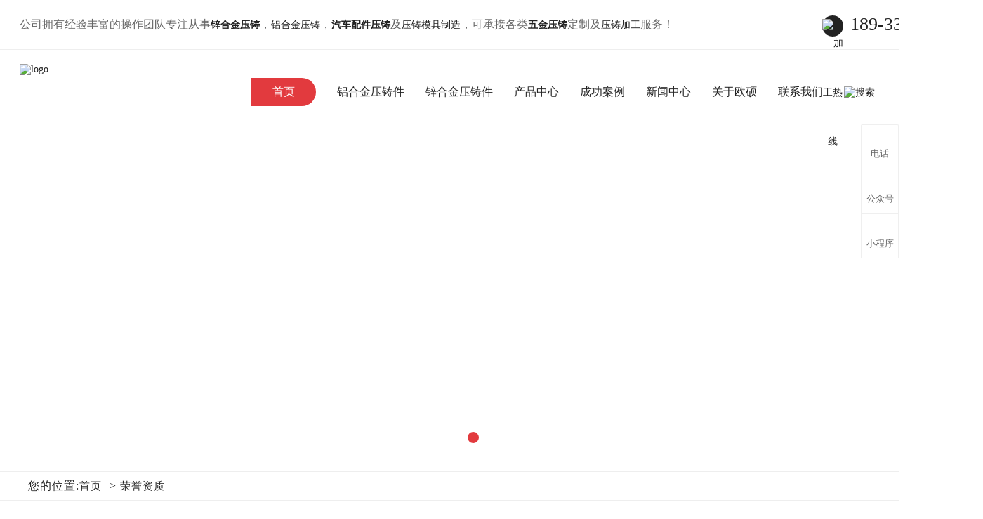

--- FILE ---
content_type: text/html
request_url: http://www.gzoushuo.com/dgweb-170316.html
body_size: 5543
content:
<!DOCTYPE html PUBLIC "-//W3C//DTD XHTML 1.0 Transitional//EN" "http://www.w3.org/TR/xhtml1/DTD/xhtml1-transitional.dtd">
<html xmlns="http://www.w3.org/1999/xhtml">
<!--mobanhtml/mconnindex!#"-->
<head>
<meta http-equiv="Content-Type" content="text/html; charset=utf-8" />
<title>荣誉资质-广州欧硕金属制品有限公司</title>
<meta name="keywords" content="铝合金压铸,铝合金精密铝压铸,铝合金压铸价格,铝合金压铸加工厂家" />
<meta name="description" content="广州欧硕金属制品有限公司是一家专业生产锌合金压铸件和铝合金压铸件的公司,主营铝合金压铸,铝合金精密铝压铸,公司拥有经验丰富的操作团队,可承接各类注塑工艺设计与五金冲压加工项目,为您提供专业的服务以及定制方案,铝合金压铸加工厂家服务热线:189-3392-9998" />
<!--mobanhtml/mindexcn!@#"-->
<!--"css"-->

                
                <link href="cssjs/newsrelated.css" rel="stylesheet" type="text/css" />
                <link charset="utf-8" href="cssjs/indexcss.css" rel="stylesheet" type="text/css"  />
                <script language="JavaScript" type="text/javascript" src="cssjs/indexjs.js"></script>
                <link href="cssjs/headcss.css" rel="stylesheet" type="text/css" />
                
                    <script>
                        var uaTest = /Android|webOS|Windows Phone|iPhone|ucweb|ucbrowser|iPod|BlackBerry/i.test(navigator.userAgent.toLowerCase());
                        var touchTest = 'ontouchend' in document;
                        if(uaTest && touchTest){
                            window.location.href='http://m.gzoushuo.com';
                        }

                    </script>
                    
                <!--商铺装修管理-->
            
<meta name="bytedance-verification-code" content="nHgoolyU+ZE7GVsK/Lii" />
<script>
(function(){
var el = document.createElement("script");
el.src = "https://lf1-cdn-tos.bytegoofy.com/goofy/ttzz/push.js?f2e3eaa2cbce7f92147d409b77092132814b8fcd7f8d623090ba667697aebe18bc434964556b7d7129e9b750ed197d397efd7b0c6c715c1701396e1af40cec962b8d7c8c6655c9b00211740aa8a98e2e";
el.id = "ttzz";
var s = document.getElementsByTagName("script")[0];
s.parentNode.insertBefore(el, s);
})(window)
</script>

<link rel="shortcut icon" href="fav.ico">
</head>

<body onload="themax();init();">
<!--mobanhtml/mhead!@#"-->
<link rel="stylesheet" type="text/css" href="cssjs/allbag.css" media="screen" />
<link rel="stylesheet" href="cssnew/animate.css">
<script src="cssnew/gundong.js"></script>
<script type="text/javascript" src="cssnew/webindex.js"></script>
<script type="text/javascript" src="cssnew/jquery-1.7.2.min.js"></script>
<script type="text/javascript" src="cssnew/jquery.SuperSlide.2.1.1.js"></script>


<!--headr-->
<div class="headr">
  <div class="top">
    <div class="fl">公司拥有经验丰富的操作团队专注从事<a href="http://www.gzoushuo.com/products.html"><strong>锌合金压铸</strong></a>，<a href="http://www.gzoushuo.com/products.html">铝合金压铸</a>，<a href="http://www.gzoushuo.com/products-352342-0-0.html"><strong>汽车配件压铸</strong></a>及<a href="http://www.gzoushuo.com/news.html">压铸模具制造</a>，可承接各类<a href="http://www.gzoushuo.com/products.html"><strong>五金压铸</strong></a>定制及<a href="http://www.gzoushuo.com/dgweb-170288.html">压铸加工</a>服务！</div>
    <div class="fr"><i><img src="//memberpic.114my.com.cn/gzoushuo/uploadfile/image/20200820/20200820162542_519054344.png" alt="加工热线"></i><span>189-3392-9998</span></div>
  </div>
  <div class="h_adw">
    <a href="/" class="logo fl"><img src="//memberpic.114my.com.cn/gzoushuo/uploadfile/image/20221206/20221206114829_141854118.jpg" alt="logo"></a>
    <div class="nav fr">
      <ul>
        <li class="cur"><a href="/">首页</a></li>
        <li><a href="products-373384-0-0.html">铝合金压铸件</a></li>
        <li><a href="products-373385-0-0.html">锌合金压铸件</a></li>
        <li><a href="products.html">产品中心</a></li>
        <li><a href="dgweb-170541.html">成功案例</a></li>
        <li><a href="news.html">新闻中心</a></li>
        <li><a href="company.html">关于欧硕</a></li>
        <li><a href="dgweb-170288.html">联系我们</a></li>
      </ul>
      <div class="promise_pop fr">
                <div class="cjz2"><img src="//memberpic.114my.com.cn/gzoushuo/uploadfile/image/20200822/20200822175517_397504970.png" alt="搜索">
                  <div class="sousou" style="display:none;">
                      <div class="hot_right">
                        <form name="form1" action="products_s.html" method="get" onSubmit="document.cookie='key_word=' + (encodeURIComponent (document.getElementById('infoname').value));">
                            <div class="search_2"><input value="输入关键词搜索" onFocus="if(this.value=='输入关键词搜索'){this.value='';this.style.color='#303030'}" onBlur="if(this.value==''){this.value='输入关键词搜索';this.style.color='#303030'}" name="infoname" id="infoname"></div>
                             <div class="search_tu"><input type="image" src="//memberpic.114my.com.cn/gzoushuo/uploadfile/image/20200822/20200822175517_397504970.png" value="搜索"></div>
                             <div class="clear"></div>
                             
                            <script>
                            var reg=/key_word=([^;]+)/img;
                            var mc=reg.exec(document.cookie);
                            document.getElementById("infoname").value = decodeURIComponent(mc[1]);
                            $('input').focus(function() {
                               $(this).css('outline','none');//answer1
                               $(this).css('outline-color','red');//answer2
                            })
                            </script>
                        </form>  
                     </div>
                     <div class="hot_left fl">热门搜索：<a href="http://www.gzoushuo.com/products.html"><strong>锌合金压铸</strong></a>，<a href="http://www.gzoushuo.com/products.html">铝合金压铸</a>，<a href="http://www.gzoushuo.com/products_content-4386385.html"><strong>汽车配件压铸</strong></a>，<a href="http://www.gzoushuo.com/news.html">压铸模具制造</a>，<a href="http://www.gzoushuo.com/products.html"><strong>五金压铸</strong></a>，<a href="http://www.gzoushuo.com/dgweb-170288.html">压铸加工</a></div>
                   </div>
                </div>
                <div class="cjz3"><img src="//memberpic.114my.com.cn/gzoushuo/uploadfile/image/20200824/20200824104006_286773258.png" alt="微信二维码">
                  <div class="wechat" style="display:none;">
                   <span><img src="//memberpic.114my.com.cn/gzoushuo/uploadfile/image/20221206/20221206162207_779998709.jpg" alt="微信二维码"><p>微信二维码</p></span>
                   </div>
                </div>
            </div>
    </div>
    <script type="text/javascript">
                $(".nav .promise_pop .cjz1").hover(function () {
                  $(this).find(".number").stop(true, true).slideDown(500);
                },
                function () {
                  $(this).find(".number").stop().slideUp();
                });
    
                $(".nav .promise_pop .cjz2").hover(function () {
                  $(this).find(".sousou").stop(true, true).slideDown(500);
                },
                function () {
                  $(this).find(".sousou").stop().slideUp();
                });
				
				$(".nav .promise_pop .cjz3").hover(function () {
                  $(this).find(".wechat").stop(true, true).slideDown(500);
                },
                function () {
                  $(this).find(".wechat").stop().slideUp();
                });
            </script>
  </div>
<div class="cl"></div>
</div>
<!--banner-->
<div class="banner-box ">
  <div class="bd">
        <ul>          	    
            <li style="background-image:url(//memberpic.114my.com.cn/gzoushuo/uploadfile/image/20201127/20201127160652_489208413.jpg);">
            </li>
            <li style="background-image:url(//memberpic.114my.com.cn/gzoushuo/uploadfile/image/20201127/20201127161016_2031336461.jpg);">
            </li>
            <li style="background-image:url(//memberpic.114my.com.cn/gzoushuo/uploadfile/image/20201127/20201127161834_683952816.jpg);">
            </li>
        </ul>
    </div>
    <div class="banner-btn">
        <a class="prev" href="javascript:void(0);"></a>
        <a class="next" href="javascript:void(0);"></a>
        <div class="hd"><ul></ul></div>
    </div>
    <script type="text/javascript">
  $(document).ready(function(){
    $(".banner-box").slide({
      titCell:".hd ul",

      mainCell:".bd ul",
      effect:"fold",
      interTime:3500,
      delayTime:600,
      autoPlay:true,
      autoPage:true, 
      trigger:"mouseover" 
    });
  });
</script>
    <div class="cl"></div>
</div>
<!--mobanhtml/#webdh#/dgweb-webdh##!"-->

<!--mobanhtml/center!@#"-->

<div id="bodycon">
	<div id="left">
		<!--"../#innewclu!#/#left#/dgweb-left##!"-->
		
	</div>
    <div id="center">
		<!--"../#innewclu!#/content!dgweb#"-->
		
<strong class="strong_title"><font face='Webdings'>4</font>荣誉资质</strong>

<div id="bodycontent" class="mianbxContent" style="height:25px;width:90%;text-align:right;">
您的位置:<a href="/">首页</a>&nbsp;->&nbsp;<a href="dgweb-170316.html">荣誉资质</a></div>
                <div id="bodycontent" class="pro_list_box" >
<div style="width:465px; float:left;" class="dgweb_list_item">
<div style="height:193px;" class="dgweb_list_item_pic">
<a
href="dgweb_content-1143042.html"

><img src="//memberpic.114my.com.cn/gzoushuo/uploadfile/image/20210224/20210224150753_1643870548.JPG"

width="200" height="185" border="0"
style="border: 1px solid #C0C0C0"></a>
</div>
<div style="padding-top:5px;padding-bottom:5px;" class="dgweb_list_item_a">
<a href="dgweb_content-1143042.html">认证证书</A></div>
</div>

<div style="width:465px; float:left;" class="dgweb_list_item">
<div style="height:193px;" class="dgweb_list_item_pic">
<a
href="dgweb_content-1143043.html"

><img src="//memberpic.114my.com.cn/gzoushuo/uploadfile/image/20210224/20210224150827_636414100.JPG"

width="200" height="185" border="0"
style="border: 1px solid #C0C0C0"></a>
</div>
<div style="padding-top:5px;padding-bottom:5px;" class="dgweb_list_item_a">
<a href="dgweb_content-1143043.html">英文认证证书</A></div>
</div>
<div class="clear"></div>
</div>
<div id="bodycontent" class="pages_info dgweb_pages_info"
style="padding-top:5px;padding-bottom:5px;">&nbsp;&nbsp;
总数:2条&nbsp;
每页:3条&nbsp;
共有:1页 |
当前第1页&nbsp;
最前页&nbsp;上一页&nbsp;下一页&nbsp;最后页&nbsp;转到<select name="select" onChange="window.location.href=this.options[this.selectedIndex].value"><option value="dgweb-170316-1.html" selected>第1页</option></select></div>
	</div>
    <div id="right">
		<!--"../#innewclu!#/#right#/dgweb-right##!"-->
		
	</div>
	<div class="clear"></div>
</div>
<!--mobanhtml/copy!@#"-->
<div id="copy"></div>
  <div class="cl"></div>
  <div class="top40"></div>
<!--foot-->
<div class="foot">
  <div class="box">
    <div class="f_ad fl">
      <a href="/" class="flogo"><img src="//memberpic.114my.com.cn/gzoushuo/uploadfile/image/20221207/20221207164836_1166549945.png" alt="欧硕金属"></a>
      <div class="f_ad1">广州欧硕金属制品有限公司 CopyRight 版权所有<br />技术支持：<a href="http://copyright.114my.net/" target="_blank" rel="nofollow">东莞网站建设</a></div>
      <div class="f_app">
        <span><img src="//memberpic.114my.com.cn/gzoushuo/uploadfile/image/20221206/20221206162207_779998709.jpg" alt="微信公众号"><em>微信公众号</em></span>
        <span><img src="//memberpic.114my.com.cn/gzoushuo/uploadfile/image/20221206/20221206162207_779998709.jpg" alt="微信小程序"><em>微信小程序</em></span>
      </div>
    </div>
    <div class="f_nr fr">
      <div class="f_nav">
        <a href="/">首页</a>
        <a href="products.html">产品中心</a>
        <a href="dgweb-170315.html">企业形象</a>
        <a href="dgweb-170316.html">荣誉资质</a>
        <a href="dgweb-170541.html">成功案例</a>
        <a href="news.html">新闻中心</a>
        <a href="company.html">关于欧硕</a>
        <a href="dgweb-170288.html">联系我们</a>
        <div class="cl"></div>
      </div>
      <div class="f_tel">
            <span class="f_tel1"><em>技术咨询：<b>189-3392-9998/杨先生</b></em><div class="cl"></div></span>
        <span class="f_tel2">公司邮箱：gzoushuo@126.com</span>
        <span class="f_tel3">公司地址：广东省增城市石滩镇三江荔三路210号</span>
        <span class="f_tel4"><a href="http://beian.miit.gov.cn/" target="_blank" rel="nofollow">备案号：粤ICP备2020085224号</a> [<a href="sitemap.htm" target="_blank">BMAP</a>]　[<a href="sitemap.xml" target="_blank">GMAP</a>]　[<a href="guanli.htm" target="_blank" rel="nofollow">后台管理</a>]　访问量：<script type="text/javascript" src="http://login.114my.cn/webfwl.asp?member=gzoushuo"></script>　[<a href="https://tongji.baidu.com/web/welcome/ico?s=b766ebdc11358f8764bb842b5bbb5f06" target="_blank" rel="nofollow">百度统计</a>]</span>
      </div>
      
    </div>
  </div>
  <script>
var _hmt = _hmt || [];
(function() {
  var hm = document.createElement("script");
  hm.src = "https://hm.baidu.com/hm.js?b766ebdc11358f8764bb842b5bbb5f06";
  var s = document.getElementsByTagName("script")[0]; 
  s.parentNode.insertBefore(hm, s);
})();
</script>
  <div class="cl"></div>
</div>

<script>
(function(){
var el = document.createElement("script");
el.src = "https://lf1-cdn-tos.bytegoofy.com/goofy/ttzz/push.js?f2e3eaa2cbce7f92147d409b77092132814b8fcd7f8d623090ba667697aebe18bc434964556b7d7129e9b750ed197d397efd7b0c6c715c1701396e1af40cec962b8d7c8c6655c9b00211740aa8a98e2e";
el.id = "ttzz";
var s = document.getElementsByTagName("script")[0];
s.parentNode.insertBefore(el, s);
})(window)
</script>
                <!--在线客服开始-->
<div class="y-kefu-box y-kefu-box01">
<div class="show-status">

<!--QQ-->
<span class="kf-close-btn icon"></span>
<!--电话-->
<div class="kf-mobile hver">
<i class="icon"></i>
<p>电话</p>
<div class="mobile-infos">
<b class="right">
<i class="right-arrow1"></i>
<i class="right-arrow2"></i>
</b>
<div class="online1">
<i class="icon"></i>
<span>杨先生</span>
<p>18933929998</p>
</div>

</div>
</div>

<!--公众号-->
<div class="kf-weChat hver">
<i class="icon"></i>
<p>公众号</p>
<div class="y-ewm-box clearfix">
<b class="right">
<i class="right-arrow1"></i>
<i class="right-arrow2"></i>
</b>
<div class="y-ewm-img1 fl">
<img src="//memberpic.114my.com.cn/gzoushuo/uploadfile/image/20221206/20221206162207_779998709.jpg" alt="微信公众号">
<p>公众号</p>
</div>
</div>
</div>

<!--小程序-->
<div class="kf-weChat hver">
<i class="icon"></i>
<p>小程序</p>
<div class="y-ewm-box clearfix">
<b class="right">
<i class="right-arrow1"></i>
<i class="right-arrow2"></i>
</b>
<div class="y-ewm-img1 fl">
<img src="//memberpic.114my.com.cn/gzoushuo/uploadfile/image/20221206/20221206162207_779998709.jpg" alt="微信公众号">
<p>小程序</p>
</div>
</div>
</div>

<!--回顶-->
<a href="javascript:;" class="back-top hver" id="yBackTop" style="display: none;"><i class="icon"></i><p>回顶</p></a>
</div>
<div class="hide-status" id="hideStatus" style="display: none;">
<div class="kf-zixun"><i class="icon"></i>咨询</div>
</div>
</div>


<script type="text/javascript">
$('.kf-mobile, .kf-weChat, .kf-email').hover(function(){
$(this).children('div').stop().show().animate({right:'70px',opacity:1}, 400);
},function(){
$(this).children('div').stop().animate({right:'90px',opacity:0}, 400,function(){$(this).hide()});
})
$('.y-kefu-box01 .kf-close-btn').on('click',function(){
$(this).parent().animate({left:'55px'}, 400,function(){
$(this).hide().next().show().animate({left:'0'}, 400);
});
})
$('#hideStatus').on('click',function(){
$(this).animate({left:'55px'}, 400,function(){
$(this).hide().prev().show().animate({left:'0'}, 400);
});
})

//返回顶部
var yWin = $(window).scrollTop();
var isShow = true;
$(window).scroll(function(){
yWin = $(window).scrollTop();
console.log(yWin);
if(yWin > 500){
if(isShow){
isShow = false;
$('#yBackTop').show().animate({left:'0'}, 400);
}
}
if(yWin < 500){
if(!isShow){
isShow = true;
$('#yBackTop').animate({left:'55px'}, 400,function(){$(this).hide();});
}
}
})
$('#yBackTop').on('click',function(){
$('html,body').animate({'scrollTop':0}, 800);
})
</script>
            
<!--#include file="zyRecommand.html"--></body>
</html>


--- FILE ---
content_type: text/css
request_url: http://www.gzoushuo.com/cssjs/headcss.css
body_size: 1775
content:
/*nybanner*/
.banner-box{    height: 450px !important;}
.banner-btn{    height: 450px !important;}
.banner-box .bd li{height: 450px !important;}
.banner-btn a{top: 140px !important;}
.banner-box .hd{bottom: 10px !important;}

/*nyjian*/
.tl-fdh-02 {height: 55px;background: #fff;  margin-bottom: 20px; overflow: hidden;}    
.tl-fdh-02 li { width: 25%;  height: 55px;  font-size: 18px; line-height: 55px; text-align: center; float: left; border-right: 1px solid #eee; margin-right: -1px; background: #f4f4f4; cursor: pointer; text-overflow: ellipsis; overflow: hidden; white-space: nowrap;}
.tl-fdh-02 li a {display: block; height: 55px; color: #a8a8a8; font-size: 18px; }
.tl-fdh-02 li.sidenavcur,.tl-fdh-02 li:hover {background: url(https://memberpic.114my.com.cn/gzoushuo/uploadfile/image/20200822/20200822095716_1653112653.png) no-repeat bottom center #e23a3e; border-color: #fff;}     
.tl-fdh-02 li.sidenavcur a,.tl-fdh-02 li:hover a {color: #fff; }
.endit-content {line-height: 28px;}
#bodycon #left{display: none;}
.pro_all_class{height: 68px !important;width: 100% !important;    margin-bottom: 20px !important;}
.pro_all_class a{float:left;width:218px;font-size: 17px;text-align:center;background-color:#555;display:block;line-height:50px;color:#fff;margin-right:10px;    margin-bottom: 10px;}
.pro_all_class a:nth-child(1){display:none}
.one_bt_2019 a{display:block!important}
.pro_all_class a strong{background-color:#e23a3e;display: block;}
.pro_all_class a:hover{background-color:#e23a3e;display: block;}
.top{ position: relative !important;top: 0px !important;    border-radius: 0px !important;}
/*mianbxContent面包线*/
.mianbxContent {    margin-top: 30px !important;  margin-bottom: 15px !important; height: 40px !important; line-height: 40px !important; font-size: 16px !important; text-align: left !important; background-color: #eee; width: 100% !important; text-indent: 2.5em; transition:0.1s all; background:url(https://memberpic.114my.com.cn/gzoushuo/uploadfile/image/20200822/20200822095716_114338275.png) no-repeat 7px 10px; border-bottom: 1px solid #eee; letter-spacing: 1px; position: relative; border-top:1px solid #eee;}
.mianbxContent a{ font-size:15px !important; }
.mianbxContent:hover{ background: url(https://memberpic.114my.com.cn/gzoushuo/uploadfile/image/20200822/20200822095716_114338275.png) no-repeat 7px -31px; }
.strong_title { display: none; }
.centerHeadImage { border: 0; display: none; }
.mianbxContent a:hover{ color:#e23a3e;}
.mianbxContent::after { content: ''; position: absolute; display: block; height: 40px; width: 200px; top: 0; right: 0; }
.xwlb_img img{border: 1px #eee solid;   display: table-cell;}
.pcontent_title_h4 h4{display: none;  }
.pcontent_title_h4{}

/*翻页代码*/
.pages_info{ overflow:hidden; text-align:center; margin-top: 20px !important; }
.pages_info span{ display:inline-block; padding:5px 12px; border: 1px solid #e5e5e5; background:#fff; }
.pages_info span+span{ margin-left:5px;}



/*列表*/
.nswsfenlei_2019{ margin:0 auto; width:1400px; margin-bottom:50px; margin-top:40px; height:50px;}
.nswsfenlei_2019 li{ width:465px; height:50px; border:1px solid #d8d8d8; float:left; text-align:center; margin-right:-1px; line-height:50px; transition: all .5s; text-decoration:none; background: #f2f1ef;}
.nswsfenlei_2019 li a{ display:block; font-size:16px; color:#333; text-decoration:none;}
.nswsfenlei_2019 li a:hover{ color:#FFF;}
.nswsfenlei_2019 li:hover,.curNewsType_2019{background-color:#e23a3e !important; border-color:#e23a3e;}
.curNewsType_2019 a{ color:#fff !important;}

.nyxqnews_righttit strong {color: #e23a3e !important;}
.nyxqnews_righttit:before { content: "";width: 75px; height: 1px; background: #e23a3e !important; position: absolute;left: 0; bottom: -1px;}
.ny_propic a img{    border: 1px #eee solid; box-sizing: border-box;}

/*产品描述*/
.product_content table { margin: 0 auto; width: 100%; }
.propic_show_left{ width:600px; float:left; text-align:center;   border: 1px solid #e0dddd; margin-bottom: 30px;}
.MagicThumb .ls_smallimg,#xianshixiaotu { width:600px; }
.propic_show_right{ width:760px; height:600px; float:right; text-align:left; left:0px; position:relative; font-size:16px; line-height:30px; font-family:"Microsoft YaHei"; color:#666; }
.pro_detail_title { padding-bottom:0px; }
.propic_show_piclist{ position:absolute;    left: 0px;    bottom: -80px;}
.propic_show_piclist li{ width:99px; float:left; margin-right:4px; }
.propic_show_piclist li img{ width:92px; border:1px solid #ccc; padding:1px; }
.propic_show_right .pro_detail_title {border-bottom: 1px solid #ededed;  font-size: 24px;  display: block;  color: #333;  font-weight: normal; line-height: 60px;}

.ny_protil:before{    background: #e23a3e !important;}

--- FILE ---
content_type: text/css
request_url: http://www.gzoushuo.com/cssjs/allbag.css
body_size: 7772
content:
@charset "UTF-8";
*{margin:0; padding:0; font-family:microsoft yahei; }
body { overflow-x: hidden; margin:0 auto;font-size: 14px; min-width:1400px; }
img{ border:0 none}
a,img{ outline:0;}
a{ text-decoration:none}
li{ list-style:none}
.fl{ float:left}
.pl{ left:0}
.pl,.pr{ position:absolute}
.fr{ float:right}
.pr{position: relative;}
.pa{position: absolute;}
.page,.box,.w1400,.content{ margin:0 auto; width:1400px;}
.cl,.clear{ clear:both}
.dis{ display:none} 
.top35{ margin-top:35px}
.top10{ height:10px;}
.top20{ height:20px;} 
.top30{ height:30px;} 
.top40{ height:40px;} 
.top50{ height:50px;} 
.top60{ height:60px;} 
.top70{ height:70px;} 
.top80{ height:80px;} 
.top90{ height:90px;} 
.top100{ height:100px;} 
.en{ text-transform:uppercase; font-family:arial}
i,em{font-style: normal;}


/*headr*/
.headr{    }
.top{height:70px;border-bottom:1px #eee solid;line-height:70px;min-width: 1400px;    position: relative;}
.top .fl{position:absolute;left:2%;font-size:16px; color: #666;}
.top .fl em{color:#e23a3e;font-weight:700;}
.top .fr{position:absolute;right:2%;}
.top .fr i{float:left;display:block;margin-top:22px;margin-right:10px;padding-top:5px;width:30px;height:25px;border-radius:50px;background-color:#222;text-align:center;}
.top .fr span{font-size:26px;}

.h_adw{padding:20px 0;height:80px; min-width: 1400px;    position: relative;}
.logo{position:absolute;left:2%;}
.logo img{}

.nav{margin-top: 20px;position: absolute;right: 2%;}
.nav ul{    float: left;}
.nav ul li{float:left;display:block;}
.nav ul li a{margin-right:30px;color:#222;font-size:16px; height:40px;line-height:40px;}
.nav .cur{}
.nav .cur a,.nav ul li:hover a{display:block;padding:0 30px;border-radius: 0px 50px 50px 0;background-color:#e23a3e;color:#fff;transition:all 0.4s;}

.search{}

/*top*/
.promise_pop { float:right; margin-top:12px;}
.promise_pop img {}
.number { width: 140px ; position: absolute; top: 67px;right: 5px; background:#fff; padding: 20px 90px 25px 30px !important; border-radius: 10px;}
.number strong { display:block; font-size:20px; color:#1a6ccf; width:200px; height:30px;}
.number span { display:block; font-size:16px; color:#666666; width:200px; line-height: 30px;}
.number p { font-size: 20px; width: 200px;color: #1a6ccf; font-weight: bold; line-height: 33px;}

.cjz2 { position: relative; z-index:99999999; float:left;}
.sousou { width: 340px; position: absolute; top: 67px; right: 0px; background: #fff; border-radius: 10px; padding: 10px 20px 25px 10px !important;}
.hot_right{ float:right;margin-top: 15px;}
.hot_right .search_2{ float:left;}
.hot_right .search_2 input{border: none; height: 31px; background:#f5f5f5; border-radius:30px 0 0 30px; padding-left:20px;width: 280px; font-size:14px; color:#979797;}
.hot_right .search_tu{ float:left; height:31px; background:#f5f5f5; border-radius:0 30px 30px 0; width:30px;}
.hot_right .search_tu input{ margin-top:6px;}
.hot_left { padding-top: 15px; padding-left: 15px;}
.hot_left a { padding-right:14px; font-size: 14px; line-height:30px; color:#666;}
.hot_left a:hover { color:#e23a3e;}

.cjz3 { position:relative; z-index:999999; float:left;margin-left: 40px;}
.wechat { position: absolute; width: 114px; background: #fff; top: 67px; right: 0px; border-radius: 10px; padding: 10px 5px !important;}
.wechat span img { width:100px !important; height:100px !important; padding-top: 7px; padding-left: 7px; }
.wechat p { text-align: center; padding-top:5px;}

/*banner*/
.banner{ overflow: hidden; height: 700px; width: 100%; }
.banner-box{ min-width:1400px; height:700px; position:relative; margin:0 auto; }
.banner-box .bd{ width:100% !important; }
.banner-box .bd li{ width:100% !important; height:700px; background-position: center; background-repeat: no-repeat; }
.banner-box .bd li a {display: block;background-size: auto;height: 100%;position: relative;z-index: 1111;}
.banner-btn { width: 100%; position: absolute; top: 0; left: 0; margin-left: 0; height: 700px; overflow: hidden; }
.banner-btn a{ display:block; width:49px; height:104px; position:absolute; top:248px; filter:alpha(opacity=0); -moz-opacity:0; -khtml-opacity:0; opacity:0; transition:0.3s all ease-in-out}
.banner-btn a.prev{ left:-50px; background:url(https://memberpic.114my.com.cn/gzoushuo/uploadfile/image/20200819/20200819204320_1202341033.png) no-repeat 0 0; } 
.banner-btn a.next{ right:-50px; background:url(https://memberpic.114my.com.cn/gzoushuo/uploadfile/image/20200819/20200819204320_1202341033.png) no-repeat -49px 0; }
.banner-box .hd { position: absolute; bottom:40px; width: 100%; display: block; }
.banner-box .hd ul { width: 1400px; margin: 0 auto; text-align: center; }
.banner-box .hd ul li{ width:16px; height:16px; border-radius:20px; text-indent:-9999px; background:#fff; cursor:pointer; display:inline-block; margin:0 5px; transition:0.3s all ease-in-out; text-align: center; position: relative; z-index: 1111; }
.banner-box .hd ul li.on{ background: #e23a3e; width: 16px; }
.banner-box:hover .banner-btn a.prev{ left:20px; filter:alpha(opacity=40); -moz-opacity:.4; -khtml-opacity:.4; opacity:.4; }
.banner-box:hover .banner-btn a.next{ right: 20px; filter:alpha(opacity=40); -moz-opacity:.4; -khtml-opacity:.4; opacity:.4; }
.banner-box .banner-btn a.prev:hover,.banner-box:hover .banner-btn a.next:hover{ filter:alpha(opacity=80); -moz-opacity:.8; -khtml-opacity:.8; opacity:.8; }


/*bot*/
.bot{padding:58px 0 30px;text-align:center;}
.bot p{color:#222;font-size:40px;line-height:40px;}
.bot p b{font-size:60px;color:#e23a3e;font-style: oblique;}
.bot span{display:block;padding:10px;color:#666;font-size:16px;}
.bot i{display:block;margin:0 auto;width:25px;height:25px;background:url(https://memberpic.114my.com.cn/gzoushuo/uploadfile/image/20200819/20200819195129_1537944210.png) center no-repeat;}


/*features*/
.features{ padding-bottom:60px;}
.customize_cont{ width:336px; height:340px; background:#f8f8f8; position:relative; border-radius:70px 0px; text-align:center; margin-right:18px; float:left; margin-top:85px;}
.customize_cont:hover{ cursor:pointer;}
.customize_cont:nth-child(4){margin-right:0px;}
.customize_cont strong{ font-size:24px; display:block; padding-top:107px; background:url(https://memberpic.114my.com.cn/gzoushuo/uploadfile/image/20200824/20200824104255_1447393080.png) no-repeat bottom center; padding-bottom:21px; margin-bottom:9px; z-index:1;position:relative;}
.customize_cont dd div{ width:300px; font-size:16px; line-height:40px; margin:0 auto;z-index:1; position:relative;}
.customize_cont dt img{ position:absolute;top:-73px; left:90px; }
.customize_tel{ margin-top:40px; text-align:center; }

.customize_cont:before{ content:'';background:#e23a3e; position: absolute; width:336px; height:0px; top:0; left:0; border-radius:70px 0px; transition:all 0.5s; z-index:0;}
.customize_cont:hover:before{height:340px;}
.customize_cont:hover{ color:#fff;}
.customize_cont:hover strong{  background:url(https://memberpic.114my.com.cn/gzoushuo/uploadfile/image/20200824/20200824104255_1775020245.png) no-repeat bottom center;}


/*por*/
.por{ background-color:#f5f5f5; padding-bottom:60px;}
.list{ width:270px;}
.list_t{ background:url(https://memberpic.114my.com.cn/gzoushuo/uploadfile/image/20200821/20200821113043_475705834.jpg) center no-repeat;    height: 110px;}
.list_t span{display:block;padding:27px 30px;}
.list_t b{display:block;color:#fff;font-size:28px;}
.list_t em{color:#666;}
.list_nr{background-color:#e3e3e3;}
.list_nr table tbody tr{}
.list_nr table tbody tr td{display:block;height:116px;border-bottom:1px #ccc solid;line-height:116px; background:url(https://memberpic.114my.com.cn/gzoushuo/uploadfile/image/20201127/20201127165047_601965998.jpg) center no-repeat;}
.list_nr table tbody tr td a{display:block;    padding-left: 80px;font-weight:400;font-size:16px;}
.list_nr table tbody tr td:hover{background:url(https://memberpic.114my.com.cn/gzoushuo/uploadfile/image/20200821/20200821163827_1424906928.jpg) center no-repeat;transition:all 0.4s;}
.list_nr table tbody tr td:hover a{color:#fff !important;} 


.list_tel{padding:25px 0 0 20px;height:85px;background:url(https://memberpic.114my.com.cn/gzoushuo/uploadfile/image/20200821/20200821115213_202677261.jpg) center no-repeat;}
.list_tel span{display:block;padding-left:50px;background:url(https://memberpic.114my.com.cn/gzoushuo/uploadfile/image/20200821/20200821151506_1972342693.png) left center no-repeat;}
.list_tel span em{display:block;width:60px;height:22px;background:url(https://memberpic.114my.com.cn/gzoushuo/uploadfile/image/20200821/20200821154212_2059662290.png) center no-repeat;color:#fff;text-align:center;font-size:14px;line-height:16px;}
.list_tel span p{color:#fff;font-size:24px;}


.prod_nor{margin-left: 10px;width:1110px;}
.divproduct_new_div_item { width: 350px; float: left; margin-bottom: 15px; background: #ebebeb; position: relative; height: 450px; overflow: hidden;  margin: 0px 10px 20px 10px;}
.divproduct_new_div_item:hover { background:#e23a3e;}
.divproduct_new_div_item:hover .divproduct_new_div_item_title a { font-size:18px; color:#fff;}
.divproduct_new_div_item:hover .divproduct_new_div_item_body { color:#fff;}
.product_div_item_pic { position:absolute; top:0;}
.product_div_item_pic img { width:350px; height:350px;}
.divproduct_new_div_item_title { width: 310px; height: 30px; position: absolute; left: 20px; top: 360px; z-index: 1;}
.product_div_item_pic a{    background: none !important;}
.divproduct_new_div_item_title a { font-size:18px; display:block; height:22px; background:url(https://memberpic.114my.com.cn/gzoushuo/uploadfile/image/20200821/20200821162411_1171546546.png) bottom right no-repeat; }
.divproduct_new_div_item:hover  a{background:url(https://memberpic.114my.com.cn/gzoushuo/uploadfile/image/20200821/20200821162604_1630652635.png) bottom right no-repeat;}
.divproduct_new_div_item_body { width: 310px; line-height: 28px; margin-top: 15px; color: #666; position: absolute; left: 20px; top: 370px;}


/*quality*/
.quality{}
.quality_w{}
.quality_w dl{position:relative;float:left;display:block;width:280px;height:400px;background-color:#f5f5f5;text-align:center;}
.quality_w dl dt p{margin:0 auto;margin-top:40px;width:130px;height:130px;border-radius:100px;background-color:#343434;}
.quality_w dl dt p i{position:relative;display:block;overflow:hidden;margin:0 auto;width:40px;height:41px; top: 40px;}
.quality_w dl dt p i img{position:absolute;top:0;left:0;}
.quality_w dl dt span{display:block;padding:20px 0;font-size:24px;}
.quality_w dl dt em{display:block;margin:0 auto;margin-bottom:20px;width:41px;height:2px;background-color:#fd9214;}
.quality_w dl dd span{color:#666;font-size:16px;line-height:30px;}
.quality_w dl dd i{position:absolute;bottom:0;display:block;width:0%;height:4px;background-color:#e23a3e;}
.qua2,.qua4{ background-color:#eee !important;}
.quality_w dl:hover dt p{background-color:#e23a3e;transition:all 0.4s;}
.quality_w dl:hover dt p i img{top:-41px;transition:all 0.4s;}
.quality_w dl:hover dd i{width:100%;transition:all 0.4s;}
.q_tel{margin:0 auto;margin-top:30px;width:300px;}
.q_tel span{ display:block; background:url(https://memberpic.114my.com.cn/gzoushuo/uploadfile/image/20200820/20200820102757_1933738512.png) left center no-repeat; padding-left:60px;}
.q_tel span em{ font-size:16px; color:#666;}
.q_tel span b{ font-size:30px; color:#e23a3e; display:block;}


/*benefit*/
.benefit_bg{background: url(https://memberpic.114my.com.cn/gzoushuo/uploadfile/image/20200821/20200821174805_1529297343.jpg)no-repeat center;width: 100%;min-width: 1200px;height: 459px;}
.benefit_t{color:#fff;padding-top: 97px;}
.benefit_t i{display: block;width: 104px;height: 5px;background: #fd9214;}
.benefit_t p{font-size: 50px;font-weight: lighter;margin-top: 20px;margin-bottom: 12px;}
.benefit_t p>t{font-weight: bold;}
.benefit_t span{font-size: 20px;font-weight: lighter;letter-spacing:4px;display: block;}
.benefit_wt{margin-top: 46px;}
.benefit_wt li{display: block;float: left;width: 350px;height: 185px;text-align: center;position: relative;}
.benefit_wt li img{    position: absolute;top: 50px;left: 44%;}
.benefit_wt li:nth-child(1){ background-color:#f5f5f5;}
.benefit_wt li:nth-child(2){background-color:#eee;}
.benefit_wt li:nth-child(3){background-color:#f5f5f5;margin-right: 300px;}
.benefit_wt li:nth-child(4){background-color:#eee;}
.benefit_wt li:nth-child(5){background-color:#f5f5f5;}
.benefit_wt li:nth-child(6){background-color:#eee;}
.benefit_wt li:nth-child(7){background: url(https://memberpic.114my.com.cn/gzoushuo/uploadfile/image/20200821/20200821173733_1227818123.jpg)no-repeat center;color: #fff;}
.benefit_wt li>p{font-size: 22px;font-weight:400;color: #222;padding-top: 84px;}
.benefit_wt li>span{font-size: 15px;display: block;margin-top:3px; color:#666; padding: 0 30px;}
.benefit_wt li:nth-child(7)>p{color: #fff;font-size: 18px;font-weight: lighter;}
.benefit_wt li:nth-child(7)>span{color: #fff;font-size: 32px;font-weight:bold;}



/*adv*/
.adv{position:relative;overflow:hidden;width:100%;height:651px;background:url(https://memberpic.114my.com.cn/gzoushuo/uploadfile/image/20200820/20200820104414_969235433.jpg) bottom center no-repeat;}
.advan_scroll{position:relative;margin:0 auto 0;width:100%;height:635px;}
.advan_scroll .hdd{position:relative;left:0%;width:100%;background:#343434;}
.advan_scroll .hd{position:relative;margin-top:30px;width:1650px;height:180px;background:#343434;}
.advan_scroll .hd li{position:relative;float:left;padding-top:24px;width:350px;height:156px;text-align:center;}
.advan_scroll .hd li.on:before{position:absolute;bottom:0;left:0;display:block;width:100%;height:4px;background:#e23a3e;content:'';transition:.2s;}
.advan_scroll .hd li:nth-child(3){margin-right:0;}
.advan_scroll .hd li .advan_icon{overflow:hidden;margin:0 auto 11px;width:60px;height:60px;}

.advan_scroll .hd li.on .advan_icon img{transform:translateX(-60px);}
.advan_scroll .hd li .advan_hd_ti{padding:0 0;color:#fff;font-size:22px;line-height:31px;}
.advan_scroll .hd li .advan_hd_ti em{display:block;color:#666;text-transform:uppercase;font-weight:400;font-style:normal;font-size:14px;font-family:Tahoma,Arial;}
.advan_scroll .hd li.on .advan_hd_ti{color:#fff;}
.advan_scroll .hd .on div,.advan_scroll .hd .on div em{color: #e23a3e !important;}
.advan_scroll .bd{overflow:hidden;width:1400px;height:440px;}
.advan_scroll .bd li{position:relative;float:left;overflow:hidden;width:1400px;height:470px;}
.advan_bd_img{position:absolute;bottom: 181px;left:50%;overflow:hidden;width:960px;height:500px;}
.advan_bd_img img{-webkit-transition:all .2s linear;-moz-transition:all .2s linear;transition:all .2s linear;}
.advan_bd_img img:hover{transition:all .5s linear;-webkit-transform:scale(1.12,1.12);-moz-transform:scale(1.12,1.12);transform:scale(1.12,1.12);}
.advan_bd_img img+img{display:none;}
.advan_nr_box{float:left;overflow:hidden;margin-top:15px;margin-left:18px;width:640px;}
.advan_scroll .bd li .advan_nr{margin:0 auto;width:640px;}
.advan_scroll .bd li .advan_nr .advan_tid{float:left;margin-bottom:35px;width:640px;height:170px;}
.advan_scroll .bd li .advan_nr .advan_tids{float:left;padding-top:40px;width:120px;height:120px;background:url(https://memberpic.114my.com.cn/gzoushuo/uploadfile/image/20200820/20200820105023_1344393635.png) center no-repeat;color:#fff;text-align:center;font-size:60px;font-family:Impact,Arial;line-height:60px;}
.advan_scroll .bd li .advan_nr .advan_tids span{display:block;color:#fff;font-size:24px;line-height:24px;padding-bottom: 10px;}
.advan_scroll .bd li .advan_nr .advan_ti{float:left;margin-bottom:18px;padding:60px 0 20px 35px;color:#222;font-weight:600;font-size:30px;}
.advan_scroll .bd li .advan_nr .advan_ti em{display:block;color:#666;text-transform:uppercase;font-weight:300;font-style:normal;font-size:24px; padding-top:10px;}
.advan_scroll .bd li .advan_nr .advan_nr_p{color:#666;text-align:justify;font-size:16px;line-height:34px;}

/*process*/
.process{ padding-bottom:60px;}
.process_w{width:1200px; height:300px; clear:both; overflow:hidden; padding-top:10px; background: url(https://memberpic.114my.com.cn/gzoushuo/uploadfile/image/20200820/20200820153433_1161144619.png)no-repeat left 50px;margin: 0 auto;}
.dis{display:none;}
.process_w t{display:block; width:220px; height:172px; text-align:center; font-size:15px; color:#444;}
.process_w t:before{content:""; display:block; width:80px; height:80px; margin:0 auto;border-radius: 100%;border: 1px #ccc solid;background-color: #fff;background-image: url(https://memberpic.114my.com.cn/gzoushuo/uploadfile/image/20200820/20200820153352_2137430286.png);background-repeat:no-repeat; margin-bottom:20px;  transition:all linear 0.3s; -moz-transition:all linear 0.3s; -ms-transition:all linear 0.3s; -webkit-transition:all linear 0.3s; }
.press11{padding-left:50px;}
.press12{padding-right:50px;}
.press11 t{float:left;}
.press12 t{float:right;}
.process_w t:hover{color:#e23a3e; cursor: pointer;}
.process_w t:hover::before{border: 1px #ccc solid;background-color: #e23a3e;box-shadow: 0 0 0 6px rgba(226,58,62,0.1);}
.press11 t:nth-child(1)::before{ background-position:-10px -110px;}
.press11 t:nth-child(2)::before{ background-position:-110px -110px;}
.press11 t:nth-child(3)::before{ background-position:-210px -110px;}
.press11 t:nth-child(4)::before{ background-position:-310px -110px;}
.press11 t:nth-child(5)::before{ background-position:-410px -110px;}
.press12 t:nth-child(1)::before{ background-position:-510px -110px;}
.press12 t:nth-child(2)::before{ background-position:-610px -110px;}
.press12 t:nth-child(3)::before{ background-position:-710px -110px;}
.press12 t:nth-child(4)::before{ background-position:-810px -110px;}
.press12 t:nth-child(5)::before{ background-position:-910px -110px;}

.press11 t:nth-child(1):hover::before{ background-position:-10px -10px;}
.press11 t:nth-child(2):hover::before{ background-position:-110px -10px;}
.press11 t:nth-child(3):hover::before{ background-position:-210px -10px;}
.press11 t:nth-child(4):hover::before{ background-position:-310px -10px;}
.press11 t:nth-child(5):hover::before{ background-position:-410px -10px;}
.press12 t:nth-child(1):hover::before{ background-position:-510px -10px;}
.press12 t:nth-child(2):hover::before{ background-position:-610px -10px;}
.press12 t:nth-child(3):hover::before{ background-position:-710px -10px;}
.press12 t:nth-child(4):hover::before{ background-position:-810px -10px;}
.press12 t:nth-child(5):hover::before{ background-position:-910px -10px;}


/*about*/
.about{ height:734px; background:url(https://memberpic.114my.com.cn/gzoushuo/uploadfile/image/20230825/20230825135621_1988389061.png) center no-repeat;}
.about .box{ position:relative;}
.about_w{position:absolute;top:160px;right:0;padding:40px;width:620px;height:300px;background-color:rgba(255,255,255,.7);}
.about_w b{color:#222;font-size:40px;line-height:40px;}
.about_w p{padding:10px 0;color:#666;letter-spacing:2px;font-size:20px;}
.about_w i{display:block;margin:10px 0;width:40px;height:2px;background-color:#fd9214;}
.about_w span{display:block;margin-top:30px;color:#666;font-size:16px;line-height:30px;}
.about_w a{display:block;margin-top:68px;width:160px;height:50px;border-radius:50px;background-color:#e23a3e;color:#fff;text-align:center;font-size:16px;line-height:50px;}

/*news*/
.new{ overflow:hidden;}
.new_nav { margin:0 auto;width: 600px; margin-bottom:30px;}
.new_nav li{ width:190px; height:58px; background-color:#343434; line-height:58px; text-align:center;  float:left; margin-left:15px;transition: all 0.5s;border-radius:50px}
.new_nav li:nth-child(1){ margin-left:0;}
.new_nav li a{ display:block; font-size:20px; color:#fff;}
.new_nav li.on{ background-position:-190px 0;background-color:#e23a3e;}
.new_nav li.on a{ color:#fff;}

.new_content{ position:relative;width: 1400px;height: 639px;margin-bottom: 70px;}
.new_content .news_div_item:nth-child(1){ width:688px; height:637px; border:1px solid #e5e5e5; position: absolute; top:0; left:355px;}
.new_content .news_div_item:nth-child(1) .news_div_item_year{ background:url(https://memberpic.114my.com.cn/gzoushuo/uploadfile/image/20200819/20200819195604_1226498082.png) no-repeat left; padding-left:18px;}
.new_content .news_div_item:nth-child(1) .news_div_item_date div{ float:left; font-size:12px; position:absolute; left:40px; top:49px; color:#a1a1a1;}
.new_content .news_div_item:nth-child(1) .news_div_item_month{left: 90px !important;}
.new_content .news_div_item:nth-child(1) .news_div_item_day{left:108px !important;}
.new_content .news_div_item:nth-child(1) .news_div_item_a{ font-size:20px; position:absolute; left:40px; top:85px;}
.new_content .news_div_item:nth-child(1) .news_div_item_body{ width:616px; font-size:14px; color:#555555; line-height:24px; position:absolute; left:40px;top:122px;}
.new_content .news_div_item:nth-child(1) .news_div_item_image{ width:610px; height:365px; position:absolute; left:40px; bottom:39px;}


.new_content .news_div_item:nth-child(n+2){float:right;width:338px;height:308px;position: absolute;background:#fff url(https://memberpic.114my.com.cn/gzoushuo/uploadfile/image/20200819/20200819195604_124632143.png) no-repeat;background-position:25px 232px;overflow:hidden;border:1px solid #e5e5e5;top: 0;left: 0;}
.new_content .news_div_item:nth-child(n+2) .news_div_item_a{ font-size:20px; position:absolute; top:61px; left:30px; width:277px;text-overflow: ellipsis;white-space: nowrap;overflow: hidden;}
.new_content .news_div_item:nth-child(n+2) .news_div_item_body{ font-size:14px; color:#555; line-height:24px; left:30px; width:282px; top:108px; position:absolute;}
.new_content .news_div_item:nth-child(n+2) .news_div_item_date { background:url(https://memberpic.114my.com.cn/gzoushuo/uploadfile/image/20200819/20200819195604_1226498082.png) left no-repeat; position:absolute; left:30px; top:32px; font-size:12px; padding-left:15px; color:#999;}
.new_content .news_div_item:nth-child(n+2) .news_div_item_date div { float:left; margin-top:1px;}
.new_content .news_div_item:nth-child(n+2) .news_div_item_image{ display:none !important;}
.new_content .news_div_item:nth-child(3){bottom: 0;top: auto;}
.new_content .news_div_item:nth-child(4){right: 0;left: auto;}
.new_content .news_div_item:nth-child(5){left: auto;top: auto;right: 0;bottom: 0;}
.new_content .news_div_item:hover .news_div_item_a{ color:#e23a3e;}
.dis{ display:none;}

/*foot*/
.foot{  height:512px; background:url(https://memberpic.114my.com.cn/gzoushuo/uploadfile/image/20220527/20220527083809_557401669.jpg) center no-repeat;}
.f_ad{padding-top: 60px;}
.flogo{}
.f_ad1{margin-top:30px;color:#fff;font-size:16px;line-height:30px;}
.f_ad1 a{color:#fff; font-size:16px;}
.f_app{margin-top:40px;}
.f_app span{float:left;display:block;margin-right:20px;text-align:center;}
.f_app span img{width:140px;}
.f_app span em{display:block;color:#fff;font-size:16px;line-height:40px;}

.f_nr{margin-top: 12px;}
.f_nav{margin-bottom: 40px;}
.f_nav a{color:#fff;font-size:16px;display:block;float:left;padding:0 20px;border-left: 0 solid #1e1e1e;border-right: 1px solid #585858; margin-top: 40px;}
.f_nav a:hover{ color:#e23a3e;}
.f_tel{ padding-left: 160px;margin-top: 100px;}
.f_tel span{font-size: 16px;
display: block;
color: #999;
line-height: 50px;}
.f_tel span a{color: #999;    font-size: 16px;}
.f_tel span a:hover{ color:#e23a3e;}
.f_tel1{}
.f_tel1 em{margin-right: 40px;background:url(https://memberpic.114my.com.cn/gzoushuo/uploadfile/image/20200815/20200815174408_816994899.png) left center no-repeat; padding-left: 40px;display: block;
    float: left;}
.f_tel1 b{    font-size: 24px;
    color: #e23a3e;}
.f_tel2{ background:url(https://memberpic.114my.com.cn/gzoushuo/uploadfile/image/20200815/20200815174408_359285596.png) left center no-repeat;padding-left: 40px;}
.f_tel3{background:url(https://memberpic.114my.com.cn/gzoushuo/uploadfile/image/20200815/20200815174408_588743507.png) left center no-repeat;padding-left: 40px;}
.f_tel4{}
.link{color: #999;
    padding-left: 160px;
    font-size: 16px;
    margin-top: 90px;}
.link span{float: left;}
.link em{float: left;}

/*右侧浮动*/
.y-kefu-box { position: fixed; right: 0; top: 20%; z-index: 9999; font-size: 13px;}
.y-kefu-box a{ text-decoration:none;}
.y-kefu-box img { display: block; width: 100%; height: auto; }
.y-kefu-box01 .icon { display: block; background: url(https://memberpic.114my.com.cn/gzoushuo/uploadfile/image/20200914/20200914100741_277224029.png) no-repeat; margin: 0 auto 6px;}
.y-kefu-box01 { width: 54px; color: #666; text-align: center; }
.y-kefu-box01 .kf-close-btn { width: 27px; height: 27px; background-position: -5px -115px; position: relative; cursor: pointer;}
.y-kefu-box01 .kf-close-btn:before { content: ''; display: block; width: 1px; height: 12px; position: absolute; bottom: -12px; left: 13px; z-index: 1;  background-color: #e23a3e; }/*颜色更改*/
.y-kefu-box01 .show-status>a, .y-kefu-box01 .show-status>div { display: block; width: 52px; padding: 8px 0 12px; background-color: #fff; border-left: solid 1px #efefef; border-top: solid 1px #efefef; border-right: solid 1px #efefef; position: relative;}
.y-kefu-box01 .show-status { position: relative; }
.y-kefu-box01 .show-status .kf-zixun { background-color: #e23a3e; border-color: #e23a3e; color: #fff; margin: 10px 0 7px;}/*颜色更改*/
.y-kefu-box01 .kf-zixun { border-radius: 2px; }
.y-kefu-box01 .kf-zixun i { width: 21px; height: 22px; background-position: -5px -5px; }
.y-kefu-box01 .kf-mobile { border-top-left-radius: 2px; border-top-right-radius: 2px; }
.y-kefu-box01 .kf-mobile>i { width: 18px; height: 18px; background-position: -5px -32px; }
.y-kefu-box01 .kf-mobile:hover>i { background-position: -30px -32px; }
.y-kefu-box01 .kf-weChat>i { width: 22px; height: 19px; background-position: -5px -55px; }
.y-kefu-box01 .kf-weChat:hover>i {background-position: -30px -55px; }
.y-kefu-box01 .kf-email { border-bottom-left-radius: 2px; border-bottom-right-radius: 2px; }
.y-kefu-box01 .kf-email>i { width: 18px; height: 14px; background-position: -5px -80px; }
.y-kefu-box01 .kf-email:hover>i { background-position: -30px -80px; }
.y-kefu-box01 .back-top i { width: 13px; height: 11px; background-position: -5px -98px; }
.y-kefu-box01 .back-top:hover i { background-position: -30px -98px; }
.y-kefu-box01 .kf-email, .y-kefu-box01 .back-top  { border-bottom: solid 1px #efefef;}
.y-kefu-box01 .back-top { margin-top: 20px; border-radius: 2px; left: 55px;}
.y-kefu-box01 .hver:hover { background-color: #e23a3e; border-color: #e23a3e;}/*颜色更改*/
.y-kefu-box01 .hver:hover>p { color: #fff; }
.y-kefu-box01 .mobile-infos, .y-kefu-box01 .y-ewm-box, .y-kefu-box01 .y-email-infos { background-color: #fff; border: solid 1px #efefef; position: absolute; right: 90px; z-index: 2; border-radius: 2px; display: none;} 
/*电话*/
.y-kefu-box01 .mobile-infos { width: 260px; text-align: left; top: 0;}
.y-kefu-box01 .mobile-infos>div { padding: 20px 0 20px 45px; position: relative; }
.y-kefu-box01 .mobile-infos>div i { width: 15px; height: 15px; background-position: -52px -32px; position: absolute; top: 22px; left: 20px; z-index: 2; }
.y-kefu-box01 .mobile-infos .online1 { border-bottom: solid 1px #efefef; }
.y-kefu-box01 .mobile-infos span { color:#b9b9b9; }
.y-kefu-box01 .mobile-infos p { color: #e23a3e; font-size: 18px; }/*颜色更改*/
.right { width: 12px; height: 12px; position: absolute; right: -12px; top: 24px;}
.right-arrow1,.right-arrow2 { width: 0; height: 0; display: block; position: absolute; left: 0; top: 0; border-top: 6px transparent dashed; border-right: 6px transparent dashed; border-bottom: 6px transparent dashed; border-left: 6px white solid; overflow: hidden;}
.right-arrow1 { left: 1px; border-left: 6px #efefef solid;}
.right-arrow2 { border-left: 6px white solid;}
/*二维码*/
.y-kefu-box01 .y-ewm-box { width: 151px; height: 178px; top: -60px;}
.y-kefu-box01 .y-ewm-box>div { width: 151px; height: 178px; }
.y-kefu-box01 .y-ewm-box img { width: 94px; height: 94px; margin: 30px auto 10px; }
.y-kefu-box01 .y-ewm-box .y-ewm-img1 { width: 150px; border-right: solid 1px #efefef; }
.y-kefu-box01 .y-ewm-box .right { top: 84px; }
/*邮箱*/
.y-kefu-box01 .y-email-infos { padding: 28px 20px 28px 45px; color:#b9b9b9; text-align: left; bottom: 0; }
.y-kefu-box01 .y-email-infos p { color: #e23a3e; font-size: 16px; }/*颜色更改*/
.y-kefu-box01 .y-email-infos>i { width: 18px; height: 13px; background-position: -52px -80px; position: absolute; left: 15px; top: 30px; }
.y-kefu-box01 .y-email-infos .right { top: 55px; }
.y-kefu-box01 .hide-status { width: 54px; height: 65px; background-color:#e23a3e;position: absolute; top: 37px; left: 55px; z-index: 9;}/*关闭后颜色*/
.y-kefu-box01 .hide-status .kf-zixun { padding: 10px 0 7px; color: #fff; cursor: pointer; }

--- FILE ---
content_type: application/x-javascript
request_url: http://www.gzoushuo.com/cssnew/gundong.js
body_size: 2407
content:
var sina = { $: function(objName) { if (document.getElementById) { return eval('document.getElementById("' + objName + '")') } else { return eval('document.all.' + objName) } }, isIE: navigator.appVersion.indexOf("MSIE") != -1 ? true : false, addEvent: function(l, i, I) { if (l.attachEvent) { l.attachEvent("on" + i, I) } else { l.addEventListener(i, I, false) } }, delEvent: function(l, i, I) { if (l.detachEvent) { l.detachEvent("on" + i, I) } else { l.removeEventListener(i, I, false) } }, readCookie: function(O) { var o = "", l = O + "="; if (document.cookie.length > 0) { var i = document.cookie.indexOf(l); if (i != -1) { i += l.length; var I = document.cookie.indexOf(";", i); if (I == -1) I = document.cookie.length; o = unescape(document.cookie.substring(i, I)) } }; return o }, writeCookie: function(i, l, o, c) { var O = "", I = ""; if (o != null) { O = new Date((new Date).getTime() + o * 3600000); O = "; expires=" + O.toGMTString() }; if (c != null) { I = ";domain=" + c }; document.cookie = i + "=" + escape(l) + O + I }, readStyle: function(I, l) { if (I.style[l]) { return I.style[l] } else if (I.currentStyle) { return I.currentStyle[l] } else if (document.defaultView && document.defaultView.getComputedStyle) { var i = document.defaultView.getComputedStyle(I, null); return i.getPropertyValue(l) } else { return null } } };

//滚动图片构造函数
//UI&UE Dept. mengjia
//080623
function ScrollPic(scrollContId, arrLeftId, arrRightId, dotListId) { this.scrollContId = scrollContId; this.arrLeftId = arrLeftId; this.arrRightId = arrRightId; this.dotListId = dotListId; this.dotClassName = "dotItem"; this.dotOnClassName = "dotItemOn"; this.dotObjArr = []; this.pageWidth = 0; this.frameWidth = 0; this.speed = 10; this.space = 10; this.pageIndex = 0; this.autoPlay = true; this.autoPlayTime = 5; var _autoTimeObj, _scrollTimeObj, _state = "ready"; this.stripDiv = document.createElement("DIV"); this.listDiv01 = document.createElement("DIV"); this.listDiv02 = document.createElement("DIV"); if (!ScrollPic.childs) { ScrollPic.childs = [] }; this.ID = ScrollPic.childs.length; ScrollPic.childs.push(this); this.initialize = function() { if (!this.scrollContId) { throw new Error("必须指定scrollContId."); return }; this.scrollContDiv = sina.$(this.scrollContId); if (!this.scrollContDiv) { throw new Error("scrollContId不是正确的对象.(scrollContId = \"" + this.scrollContId + "\")"); return }; this.scrollContDiv.style.width = this.frameWidth + "px"; this.scrollContDiv.style.overflow = "hidden"; this.listDiv01.innerHTML = this.listDiv02.innerHTML = this.scrollContDiv.innerHTML; this.scrollContDiv.innerHTML = ""; this.scrollContDiv.appendChild(this.stripDiv); this.stripDiv.appendChild(this.listDiv01); this.stripDiv.appendChild(this.listDiv02); this.stripDiv.style.overflow = "hidden"; this.stripDiv.style.zoom = "1"; this.stripDiv.style.width = "32766px"; if (! +[1, ]) { this.listDiv01.style.styleFloat = "left"; this.listDiv02.style.styleFloat = "left"; } else { this.listDiv01.style.cssFloat = "left"; this.listDiv02.style.cssFloat = "left"; } sina.addEvent(this.scrollContDiv, "mouseover", Function("ScrollPic.childs[" + this.ID + "].stop()")); sina.addEvent(this.scrollContDiv, "mouseout", Function("ScrollPic.childs[" + this.ID + "].play()")); if (this.arrLeftId) { this.arrLeftObj = sina.$(this.arrLeftId); if (this.arrLeftObj) { sina.addEvent(this.arrLeftObj, "mousedown", Function("ScrollPic.childs[" + this.ID + "].rightMouseDown()")); sina.addEvent(this.arrLeftObj, "mouseup", Function("ScrollPic.childs[" + this.ID + "].rightEnd()")); sina.addEvent(this.arrLeftObj, "mouseout", Function("ScrollPic.childs[" + this.ID + "].rightEnd()")) } }; if (this.arrRightId) { this.arrRightObj = sina.$(this.arrRightId); if (this.arrRightObj) { sina.addEvent(this.arrRightObj, "mousedown", Function("ScrollPic.childs[" + this.ID + "].leftMouseDown()")); sina.addEvent(this.arrRightObj, "mouseup", Function("ScrollPic.childs[" + this.ID + "].leftEnd()")); sina.addEvent(this.arrRightObj, "mouseout", Function("ScrollPic.childs[" + this.ID + "].leftEnd()")) } }; if (this.dotListId) { this.dotListObj = sina.$(this.dotListId); if (this.dotListObj) { var pages = Math.round(this.listDiv01.offsetWidth / this.frameWidth + 0.4), i, tempObj; for (i = 0; i < pages; i++) { tempObj = document.createElement("span"); this.dotListObj.appendChild(tempObj); this.dotObjArr.push(tempObj); if (i == this.pageIndex) { tempObj.className = this.dotClassName } else { tempObj.className = this.dotOnClassName }; tempObj.title = "第" + (i + 1) + "页"; sina.addEvent(tempObj, "click", Function("ScrollPic.childs[" + this.ID + "].pageTo(" + i + ")")) } } }; if (this.autoPlay) { this.play() } }; this.leftMouseDown = function() { if (_state != "ready") { return }; _state = "floating"; _scrollTimeObj = setInterval("ScrollPic.childs[" + this.ID + "].moveLeft()", this.speed) }; this.rightMouseDown = function() { if (_state != "ready") { return }; _state = "floating"; _scrollTimeObj = setInterval("ScrollPic.childs[" + this.ID + "].moveRight()", this.speed) }; this.moveLeft = function() { if (this.scrollContDiv.scrollLeft + this.space >= this.listDiv01.scrollWidth) { this.scrollContDiv.scrollLeft = this.scrollContDiv.scrollLeft + this.space - this.listDiv01.scrollWidth } else { this.scrollContDiv.scrollLeft += this.space }; this.accountPageIndex() }; this.moveRight = function() { if (this.scrollContDiv.scrollLeft - this.space <= 0) { this.scrollContDiv.scrollLeft = this.listDiv01.scrollWidth + this.scrollContDiv.scrollLeft - this.space } else { this.scrollContDiv.scrollLeft -= this.space }; this.accountPageIndex() }; this.leftEnd = function() { if (_state != "floating") { return }; _state = "stoping"; clearInterval(_scrollTimeObj); var fill = this.pageWidth - this.scrollContDiv.scrollLeft % this.pageWidth; this.move(fill) }; this.rightEnd = function() { if (_state != "floating") { return }; _state = "stoping"; clearInterval(_scrollTimeObj); var fill = -this.scrollContDiv.scrollLeft % this.pageWidth; this.move(fill) }; this.move = function(num, quick) { var thisMove = num / 5; if (!quick) { if (thisMove > this.space) { thisMove = this.space }; if (thisMove < -this.space) { thisMove = -this.space } }; if (Math.abs(thisMove) < 1 && thisMove != 0) { thisMove = thisMove >= 0 ? 1 : -1 } else { thisMove = Math.round(thisMove) }; var temp = this.scrollContDiv.scrollLeft + thisMove; if (thisMove > 0) { if (this.scrollContDiv.scrollLeft + thisMove >= this.listDiv01.scrollWidth) { this.scrollContDiv.scrollLeft = this.scrollContDiv.scrollLeft + thisMove - this.listDiv01.scrollWidth } else { this.scrollContDiv.scrollLeft += thisMove } } else { if (this.scrollContDiv.scrollLeft - thisMove <= 0) { this.scrollContDiv.scrollLeft = this.listDiv01.scrollWidth + this.scrollContDiv.scrollLeft - thisMove } else { this.scrollContDiv.scrollLeft += thisMove } }; num -= thisMove; if (Math.abs(num) == 0) { _state = "ready"; if (this.autoPlay) { this.play() }; this.accountPageIndex(); return } else { this.accountPageIndex(); setTimeout("ScrollPic.childs[" + this.ID + "].move(" + num + "," + quick + ")", this.speed) } }; this.next = function() { if (_state != "ready") { return }; _state = "stoping"; this.move(this.pageWidth, true) }; this.play = function() { if (!this.autoPlay) { return }; clearInterval(_autoTimeObj); _autoTimeObj = setInterval("ScrollPic.childs[" + this.ID + "].next()", this.autoPlayTime * 1000) }; this.stop = function() { clearInterval(_autoTimeObj) }; this.pageTo = function(num) { if (_state != "ready") { return }; _state = "stoping"; var fill = num * this.frameWidth - this.scrollContDiv.scrollLeft; this.move(fill, true) }; this.accountPageIndex = function() { this.pageIndex = Math.round(this.scrollContDiv.scrollLeft / this.frameWidth); if (this.pageIndex > Math.round(this.listDiv01.offsetWidth / this.frameWidth + 0.4) - 1) { this.pageIndex = 0 }; var i; for (i = 0; i < this.dotObjArr.length; i++) { if (i == this.pageIndex) { this.dotObjArr[i].className = this.dotClassName } else { this.dotObjArr[i].className = this.dotOnClassName } } } };

--- FILE ---
content_type: application/x-javascript
request_url: http://www.gzoushuo.com/cssnew/webindex.js
body_size: 1665
content:
<!--tab鼠标经过切换js，$li是指切换的标签，$ul是指切换的内容-->
function  tabchange($li,$ul){	
	$li.mouseover(function(){
				var $this = $(this);
				var $t1 = $this.index();
				$li.removeClass('cur');
				$this.addClass('cur');
				$ul.css('display','none');
				$ul.eq($t1).css('display','block');
			})			
	}
<!--tab鼠标经过切换，以及点击左右切换,$li切换的li标签，切换的内容acList，$left左箭头，$right右箭头，tabindex初始化左右切换的下标-->	
var tabindex=0;
function    tabchange1($li,acList,$left,$right){	
	 $li.mouseenter(function(){
        advEffce($(this).index());
    })
    $right.click(function () {
        tabindex ++;
		acList.index();
        if(tabindex>acList.length-1){
            tabindex = 0;
        }
        advEffce(tabindex)
    })
    $left.click(function () {
        tabindex --;
        if(tabindex<0){
            tabindex = acList.length-1;
        }
        advEffce(tabindex)
    })
    function advEffce(index) {
        $li.eq(index).addClass('cur').siblings().removeClass('cur');
        acList.eq(index).stop().fadeIn().siblings('.adv_list').hide();
    }
		
	}
	
<!--div动态固定代码,$height为div固定高度,$barid为div的id-->	
function bargd($height,$barid){
window.onscroll=function(){
var scrollPos; 
if (typeof window.pageYOffset != 'undefined') {  
  scrollPos = window.pageYOffset; 
} else if (typeof document.compatMode != 'undefined' &&document.compatMode != 'BackCompat') {  
  scrollPos = document.documentElement.scrollTop; } else if (typeof document.body != 'undefined') { 
   scrollPos = document.body.scrollTop; }
if(scrollPos > $height){ //当滚动距离大于250px时执行下面的东西
$barid.style.position="fixed";
$barid.style.top="0";
$barid.className="yinyin";
}else{//当滚动距离小于250的时候执行下面的内容，也就是让导航栏恢复原状
$barid.style.position="relative";
$barid.style.top="0";
$barid.className="quxiao";
}
}
}

<!--tab切换左右滑动切换,$ul是切换的容器，$ulli切换的容器里的子类，$tabli为切换的tab，$width为每次向左滑动的宽度-->
function tabchange2($ul,$ulli,$tabli,$width){
	$ul.width($width * $ulli.length + 'px');
                $tabli.mouseover(function() {
                    $(this).addClass('cur').siblings().removeClass('cur');
                    var index = $(this).index();
                    number = index;
                    var distance = -$width * index;
                    $ul.stop().animate({
                        left: distance
                    });
                });
	
	}

<!--轮播tab切换-->
jQuery(".advan_nor").slide({
                mainCell: ".advan_quanbu",
                titCell: ".advan_list dl",
                effect: "leftLoop",
                autoPlay: true,
                interTime: 3000,
                delayTime: 500
                });

<!--收藏本站-->
function addFavorite2() {
        var url = window.location;
        var title = document.title;
        var ua = navigator.userAgent.toLowerCase();
        if (ua.indexOf("360se") > -1) {
            alert("由于360浏览器功能限制，请按 Ctrl+D 手动收藏！");
        } else if (ua.indexOf("msie 8") > -1) {
            window.external.AddToFavoritesBar(url, title); //IE8
        } else if (document.all) {
            try {
                window.external.addFavorite(url, title);
            } catch (e) {
                alert('您的浏览器不支持,请按 Ctrl+D 手动收藏!');
            }
        } else if (window.sidebar) {
            window.sidebar.addPanel(title, url, "");
        } else {
            alert('您的浏览器不支持,请按 Ctrl+D 手动收藏!');
        }
    }